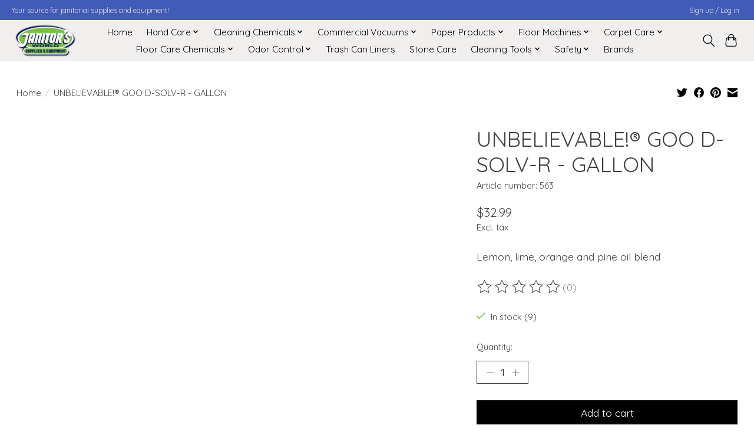

--- FILE ---
content_type: application/javascript; charset=UTF-8
request_url: https://www.jworld.co/cdn-cgi/challenge-platform/h/b/scripts/jsd/d251aa49a8a3/main.js?
body_size: 8670
content:
window._cf_chl_opt={AKGCx8:'b'};~function(q7,mf,mK,mg,mN,mc,mz,my,q1,q2){q7=d,function(G,m,qE,q6,s,W){for(qE={G:506,m:432,s:474,W:375,C:469,S:567,a:528,v:537,X:512,k:555,h:554,R:466},q6=d,s=G();!![];)try{if(W=parseInt(q6(qE.G))/1+parseInt(q6(qE.m))/2*(-parseInt(q6(qE.s))/3)+-parseInt(q6(qE.W))/4*(parseInt(q6(qE.C))/5)+-parseInt(q6(qE.S))/6*(parseInt(q6(qE.a))/7)+parseInt(q6(qE.v))/8*(parseInt(q6(qE.X))/9)+-parseInt(q6(qE.k))/10+parseInt(q6(qE.h))/11*(parseInt(q6(qE.R))/12),W===m)break;else s.push(s.shift())}catch(C){s.push(s.shift())}}(n,915277),mf=this||self,mK=mf[q7(572)],mg=null,mN=mx(),mc=function(WS,WC,Ws,Wq,Wm,Wr,qh,m,s,W,C){return WS={G:558,m:341,s:349,W:522,C:356,S:478,a:570},WC={G:412,m:350,s:353,W:499,C:416,S:538,a:351,v:387,X:373,k:521,h:373,R:450,P:583,F:348,O:366,V:373,i:374,Q:409,l:576,e:538,L:373,Y:514,j:382,M:510,J:417,U:373,f:476,K:374,g:342,E:373,o:363,Z:508,b:379,A:370,D:449,B:403,x:394,N:538,I:400,c:394,z:360,y:373},Ws={G:499},Wq={G:482},Wm={G:544,m:446,s:578,W:499,C:345,S:459,a:536,v:482,X:384,k:538,h:482,R:462,P:538,F:508,O:578,V:462,i:446,Q:487,l:538,e:508,L:482,Y:494,j:462,M:373,J:394,U:440,f:428,K:414,g:440,E:414,o:551,Z:452,b:487,A:496,D:387,B:494,x:587,N:461,I:538,c:538,z:482,y:538,H:373,T:395,n0:560,n1:538,n2:397,n3:449,n4:373,n5:399,n6:391,n7:556,n8:472,n9:440,nn:538,nr:428,nd:475,nG:482,nm:578,nq:379,ns:538,nW:482,nC:367,nS:450,na:354,nv:454,nX:530,nk:381,nh:422,nR:538,nP:482,nF:494,nu:450,nO:426,nV:381,nw:538,ni:534,nQ:446,nl:452,ne:538,nL:366,nY:549,nt:546,nj:566,nM:507,nJ:563,nU:538,nf:519,nK:370},Wr={G:471,m:558,s:526,W:346,C:361,S:565,a:394},qh=q7,m={'bppAa':function(S,a){return S!==a},'aKTaF':qh(WS.G),'Qvstp':function(S){return S()},'TnOHs':function(S,a){return S<a},'mIzqX':function(S,a){return S<<a},'MUjUa':function(S,a){return S(a)},'FXjQt':function(S,a){return S<a},'GjLDf':function(S,a){return a==S},'IRCvN':function(S,a){return S-a},'zfQvm':function(S,a){return a|S},'jlohj':function(S,a){return a===S},'SNiyH':qh(WS.m),'UDPbo':function(S,a){return S>a},'yQqyM':function(S,a){return S<a},'VyVVF':function(S,a){return S(a)},'uDnFw':function(S,a){return S>a},'MTDGV':function(S,a){return S<<a},'sfVOh':function(S,a){return S==a},'FMaaS':function(S,a){return S<a},'NCWKj':function(S,a){return S-a},'iPOJa':function(S,a){return S(a)},'pmsjd':function(S,a){return a==S},'Uznxq':function(S,a){return S(a)},'kofhe':function(S,a){return a!==S},'FDWhQ':qh(WS.s),'odVdG':function(S,a){return S>a},'byqHS':function(S,a){return S-a},'FHXjq':function(S,a){return S>a},'fqELy':function(S,a){return a&S},'CdPVB':function(S,a){return S-a},'axqPr':function(S,a){return S|a},'Dkkam':function(S,a){return a==S},'WtlAK':function(S,a){return S-a},'dnxTy':function(S,a){return S(a)},'xMxlT':function(S,a){return S(a)},'vVdUq':qh(WS.W),'kPJho':function(S,a){return S(a)},'BNJnS':function(S,a){return a===S},'cNGLH':qh(WS.C),'jdsmP':function(S,a){return a*S},'PRBVc':function(S,a){return S==a},'UfqlV':function(S,a){return S<a},'aydYi':function(S,a){return a==S},'IHFzh':function(S,a){return S(a)},'euzws':function(S,a){return S*a},'qrEoY':function(S,a){return a!=S},'MtUwW':function(S,a){return a==S},'JfmZt':function(S,a){return S(a)},'pytCj':function(S,a){return S<a},'iHtvZ':function(S,a){return S!=a},'DWtAB':function(S,a){return S*a},'SPwrY':function(S,a){return S!=a},'coJbR':function(S,a){return a===S},'REGYk':function(S,a){return S+a},'jvJYy':function(S,a){return a==S}},s=String[qh(WS.S)],W={'h':function(S,Wn,a){return Wn={G:581},a={'CEpEX':function(X,k){return k!==X},'QBjGA':function(X,qR){return qR=d,m[qR(Wn.G)](X)}},S==null?'':W.g(S,6,function(X,qP){return qP=d,m[qP(Wr.G)](qP(Wr.m),m[qP(Wr.s)])?a[qP(Wr.W)](a[qP(Wr.C)](m),null):qP(Wr.S)[qP(Wr.a)](X)})},'g':function(S,X,R,WG,qu,P,F,O,V,i,Q,L,Y,j,M,J,U,A,K,E,o,x,N){if(WG={G:471},qu=qh,P={'foadh':function(Z,A,qF){return qF=d,m[qF(WG.G)](Z,A)},'nYpYo':qu(Wm.G)},m[qu(Wm.m)](null,S))return'';for(O={},V={},i='',Q=2,L=3,Y=2,j=[],M=0,J=0,U=0;m[qu(Wm.s)](U,S[qu(Wm.W)]);U+=1)if(m[qu(Wm.C)](m[qu(Wm.S)],qu(Wm.a))){if(256>na[qu(Wm.v)](0)){for(rX=0;m[qu(Wm.X)](rk,rh);rP<<=1,ru-1==rF?(rO=0,rV[qu(Wm.k)](rw(ri)),rQ=0):rl++,rR++);for(A=re[qu(Wm.h)](0),rL=0;8>rY;rj=m[qu(Wm.R)](rM,1)|1.2&A,rJ==rU-1?(rf=0,rK[qu(Wm.P)](m[qu(Wm.F)](rg,rE)),ro=0):rZ++,A>>=1,rt++);}else{for(A=1,rp=0;m[qu(Wm.O)](rb,rA);rB=m[qu(Wm.V)](rx,1)|A,m[qu(Wm.i)](rN,m[qu(Wm.Q)](rI,1))?(rc=0,rz[qu(Wm.l)](m[qu(Wm.e)](ry,rH)),rT=0):d0++,A=0,rD++);for(A=d1[qu(Wm.L)](0),d2=0;16>d3;d5=m[qu(Wm.Y)](m[qu(Wm.j)](d6,1),1.57&A),d7==d8-1?(d9=0,dn[qu(Wm.k)](dr(dd)),dG=0):dm++,A>>=1,d4++);}rm--,m[qu(Wm.i)](0,rq)&&(rs=rW[qu(Wm.M)](2,rC),rS++),delete ra[rv]}else if(K=S[qu(Wm.J)](U),Object[qu(Wm.U)][qu(Wm.f)][qu(Wm.K)](O,K)||(O[K]=L++,V[K]=!0),E=i+K,Object[qu(Wm.g)][qu(Wm.f)][qu(Wm.K)](O,E))i=E;else{if(Object[qu(Wm.U)][qu(Wm.f)][qu(Wm.E)](V,i)){if(m[qu(Wm.o)](256,i[qu(Wm.L)](0))){for(F=0;m[qu(Wm.Z)](F,Y);M<<=1,J==m[qu(Wm.b)](X,1)?(J=0,j[qu(Wm.P)](m[qu(Wm.A)](R,M)),M=0):J++,F++);for(o=i[qu(Wm.v)](0),F=0;m[qu(Wm.D)](8,F);M=m[qu(Wm.B)](m[qu(Wm.x)](M,1),o&1),m[qu(Wm.N)](J,X-1)?(J=0,j[qu(Wm.I)](R(M)),M=0):J++,o>>=1,F++);}else{for(o=1,F=0;F<Y;M=M<<1|o,J==m[qu(Wm.Q)](X,1)?(J=0,j[qu(Wm.c)](R(M)),M=0):J++,o=0,F++);for(o=i[qu(Wm.z)](0),F=0;16>F;M=m[qu(Wm.B)](M<<1.23,o&1),m[qu(Wm.N)](J,X-1)?(J=0,j[qu(Wm.y)](m[qu(Wm.F)](R,M)),M=0):J++,o>>=1,F++);}Q--,Q==0&&(Q=Math[qu(Wm.H)](2,Y),Y++),delete V[i]}else for(o=O[i],F=0;m[qu(Wm.T)](F,Y);M=o&1|M<<1,J==m[qu(Wm.n0)](X,1)?(J=0,j[qu(Wm.n1)](m[qu(Wm.n2)](R,M)),M=0):J++,o>>=1,F++);i=(Q--,m[qu(Wm.n3)](0,Q)&&(Q=Math[qu(Wm.n4)](2,Y),Y++),O[E]=L++,m[qu(Wm.n5)](String,K))}if(m[qu(Wm.n6)]('',i)){if(qu(Wm.n7)===m[qu(Wm.n8)])X[qu(Wm.n9)][qu(Wm.f)][qu(Wm.K)](U,i)||(R[P]=[]),F[O][qu(Wm.nn)](V);else{if(Object[qu(Wm.g)][qu(Wm.nr)][qu(Wm.K)](V,i)){if(m[qu(Wm.nd)](256,i[qu(Wm.nG)](0))){for(F=0;m[qu(Wm.nm)](F,Y);M<<=1,J==m[qu(Wm.nq)](X,1)?(J=0,j[qu(Wm.ns)](R(M)),M=0):J++,F++);for(o=i[qu(Wm.nW)](0),F=0;m[qu(Wm.nC)](8,F);M=M<<1|m[qu(Wm.nS)](o,1),J==m[qu(Wm.na)](X,1)?(J=0,j[qu(Wm.P)](R(M)),M=0):J++,o>>=1,F++);}else if(qu(Wm.nv)!==qu(Wm.nX)){for(o=1,F=0;F<Y;M=m[qu(Wm.nk)](M<<1,o),m[qu(Wm.nh)](J,X-1)?(J=0,j[qu(Wm.nR)](R(M)),M=0):J++,o=0,F++);for(o=i[qu(Wm.nP)](0),F=0;16>F;M=m[qu(Wm.nF)](M<<1.65,m[qu(Wm.nu)](o,1)),J==m[qu(Wm.nO)](X,1)?(J=0,j[qu(Wm.nR)](R(M)),M=0):J++,o>>=1,F++);}else return;Q--,0==Q&&(Q=Math[qu(Wm.M)](2,Y),Y++),delete V[i]}else for(o=O[i],F=0;F<Y;M=m[qu(Wm.nV)](M<<1,1.15&o),J==X-1?(J=0,j[qu(Wm.nw)](m[qu(Wm.ni)](R,M)),M=0):J++,o>>=1,F++);Q--,m[qu(Wm.nQ)](0,Q)&&Y++}}for(o=2,F=0;m[qu(Wm.nl)](F,Y);M=M<<1|1.03&o,J==X-1?(J=0,j[qu(Wm.ne)](m[qu(Wm.nL)](R,M)),M=0):J++,o>>=1,F++);for(;;)if(M<<=1,X-1==J){if(m[qu(Wm.C)](qu(Wm.nY),m[qu(Wm.nt)]))return x=K[qu(Wm.nj)],!x?null:(N=x.i,P[qu(Wm.nM)](typeof N,P[qu(Wm.nJ)])||N<30)?null:N;else{j[qu(Wm.nU)](m[qu(Wm.nf)](R,M));break}}else J++;return j[qu(Wm.nK)]('')},'j':function(S,qO){return qO=qh,null==S?'':''==S?null:W.i(S[qO(Ws.G)],32768,function(a,qV){return qV=qO,S[qV(Wq.G)](a)})},'i':function(S,X,R,qw,Z,P,F,O,V,i,Q,L,Y,j,M,J,U,E,A,K){if(qw=qh,m[qw(WC.G)](m[qw(WC.m)],qw(WC.s))){if(Z=j[M],Z==='f'&&(Z='N'),J[Z]){for(A=0;A<U[Z[K]][qw(WC.W)];-1===X[Z][qw(WC.C)](E[o[Z]][A])&&(M(A[D[B]][A])||x[Z][qw(WC.S)]('o.'+N[I[P]][A])),A++);}else z[Z]=y[H[T]][qw(WC.a)](function(n3){return'o.'+n3})}else{for(P=[],F=4,O=4,V=3,i=[],Y=R(0),j=X,M=1,Q=0;m[qw(WC.v)](3,Q);P[Q]=Q,Q+=1);for(J=0,U=Math[qw(WC.X)](2,2),L=1;L!=U;K=j&Y,j>>=1,0==j&&(j=X,Y=R(M++)),J|=m[qw(WC.k)](0<K?1:0,L),L<<=1);switch(J){case 0:for(J=0,U=Math[qw(WC.h)](2,8),L=1;L!=U;K=m[qw(WC.R)](Y,j),j>>=1,m[qw(WC.P)](0,j)&&(j=X,Y=R(M++)),J|=(m[qw(WC.F)](0,K)?1:0)*L,L<<=1);E=m[qw(WC.O)](s,J);break;case 1:for(J=0,U=Math[qw(WC.V)](2,16),L=1;L!=U;K=Y&j,j>>=1,m[qw(WC.i)](0,j)&&(j=X,Y=m[qw(WC.Q)](R,M++)),J|=m[qw(WC.l)](0<K?1:0,L),L<<=1);E=m[qw(WC.O)](s,J);break;case 2:return''}for(Q=P[3]=E,i[qw(WC.e)](E);;){if(M>S)return'';for(J=0,U=Math[qw(WC.L)](2,V),L=1;m[qw(WC.Y)](L,U);K=Y&j,j>>=1,m[qw(WC.j)](0,j)&&(j=X,Y=m[qw(WC.M)](R,M++)),J|=(m[qw(WC.J)](0,K)?1:0)*L,L<<=1);switch(E=J){case 0:for(J=0,U=Math[qw(WC.U)](2,8),L=1;m[qw(WC.f)](L,U);K=j&Y,j>>=1,m[qw(WC.K)](0,j)&&(j=X,Y=R(M++)),J|=m[qw(WC.g)](0<K?1:0,L),L<<=1);P[O++]=s(J),E=O-1,F--;break;case 1:for(J=0,U=Math[qw(WC.E)](2,16),L=1;m[qw(WC.o)](L,U);K=m[qw(WC.R)](Y,j),j>>=1,j==0&&(j=X,Y=R(M++)),J|=L*(0<K?1:0),L<<=1);P[O++]=m[qw(WC.Z)](s,J),E=m[qw(WC.b)](O,1),F--;break;case 2:return i[qw(WC.A)]('')}if(m[qw(WC.D)](0,F)&&(F=Math[qw(WC.X)](2,V),V++),P[E])E=P[E];else if(m[qw(WC.B)](E,O))E=Q+Q[qw(WC.x)](0);else return null;i[qw(WC.N)](E),P[O++]=m[qw(WC.I)](Q,E[qw(WC.c)](0)),F--,Q=E,m[qw(WC.z)](0,F)&&(F=Math[qw(WC.y)](2,V),V++)}}}},C={},C[qh(WS.a)]=W.h,C}(),mz={},mz[q7(383)]='o',mz[q7(492)]='s',mz[q7(573)]='u',mz[q7(548)]='z',mz[q7(544)]='n',mz[q7(579)]='I',mz[q7(368)]='b',my=mz,mf[q7(589)]=function(G,s,W,C,We,Wl,WQ,qe,S,h,R,P,F,O,V){if(We={G:585,m:532,s:501,W:438,C:532,S:547,a:464,v:424,X:464,k:424,h:419,R:520,P:429,F:499,O:365,V:562,i:473,Q:457,l:441,e:443,L:441},Wl={G:439,m:499,s:443,W:430},WQ={G:440,m:428,s:414,W:538},qe=q7,S={'SVscG':function(i,Q){return i+Q},'jPiFT':function(i,Q){return i<Q},'JNmnp':function(i,Q){return i(Q)},'GCvgj':function(i,Q){return Q===i},'fluFb':qe(We.G),'GZlRl':function(i,Q,L){return i(Q,L)}},s===null||void 0===s)return C;for(h=q0(s),G[qe(We.m)][qe(We.s)]&&(h=h[qe(We.W)](G[qe(We.C)][qe(We.s)](s))),h=G[qe(We.S)][qe(We.a)]&&G[qe(We.v)]?G[qe(We.S)][qe(We.X)](new G[(qe(We.k))](h)):function(i,qY,Q){for(qY=qe,i[qY(Wl.G)](),Q=0;Q<i[qY(Wl.m)];i[Q]===i[S[qY(Wl.s)](Q,1)]?i[qY(Wl.W)](Q+1,1):Q+=1);return i}(h),R='nAsAaAb'.split('A'),R=R[qe(We.h)][qe(We.R)](R),P=0;S[qe(We.P)](P,h[qe(We.F)]);F=h[P],O=mT(G,s,F),S[qe(We.O)](R,O)?(V=O==='s'&&!G[qe(We.V)](s[F]),S[qe(We.i)](S[qe(We.Q)],W+F)?S[qe(We.l)](X,S[qe(We.e)](W,F),O):V||X(W+F,s[F])):S[qe(We.L)](X,W+F,O),P++);return C;function X(i,Q,qL){qL=qe,Object[qL(WQ.G)][qL(WQ.m)][qL(WQ.s)](C,Q)||(C[Q]=[]),C[Q][qL(WQ.W)](i)}},q1=q7(483)[q7(390)](';'),q2=q1[q7(419)][q7(520)](q1),mf[q7(437)]=function(G,m,WY,qt,s,W,C,S){for(WY={G:408,m:499,s:416,W:538,C:351},qt=q7,s=Object[qt(WY.G)](m),W=0;W<s[qt(WY.m)];W++)if(C=s[W],C==='f'&&(C='N'),G[C]){for(S=0;S<m[s[W]][qt(WY.m)];-1===G[C][qt(WY.s)](m[s[W]][S])&&(q2(m[s[W]][S])||G[C][qt(WY.W)]('o.'+m[s[W]][S])),S++);}else G[C]=m[s[W]][qt(WY.C)](function(v){return'o.'+v})},q4();function mx(sd,qX){return sd={G:542,m:542},qX=q7,crypto&&crypto[qX(sd.G)]?crypto[qX(sd.m)]():''}function mB(G,m,sr,sn,s9,s8,qC,s,W,C,S){sr={G:517,m:586,s:553,W:566,C:561,S:427,a:371,v:545,X:445,k:541,h:364,R:427,P:516,F:410,O:378,V:436,i:543,Q:477,l:355,e:504,L:559,Y:559,j:378,M:495,J:570,U:385},sn={G:413,m:552},s9={G:497,m:465,s:465,W:398,C:539,S:377},s8={G:436},qC=q7,s={'zPUje':function(a,v){return a>=v},'MilMR':function(a,v){return a+v},'qtVMn':qC(sr.G),'ivQbJ':function(a,v){return a(v)},'EEDwc':function(a,v){return a+v},'wFwSv':qC(sr.m),'RoAMW':qC(sr.s)},W=mf[qC(sr.W)],console[qC(sr.C)](mf[qC(sr.S)]),C=new mf[(qC(sr.a))](),C[qC(sr.v)](qC(sr.X),s[qC(sr.k)](s[qC(sr.h)]+mf[qC(sr.R)][qC(sr.P)],s[qC(sr.F)])+W.r),W[qC(sr.O)]&&(C[qC(sr.V)]=5e3,C[qC(sr.i)]=function(qS){qS=qC,m(qS(s8.G))}),C[qC(sr.Q)]=function(qa){qa=qC,s[qa(s9.G)](C[qa(s9.m)],200)&&C[qa(s9.s)]<300?m(qa(s9.W)):m(s[qa(s9.C)](s[qa(s9.S)],C[qa(s9.s)]))},C[qC(sr.l)]=function(qv){qv=qC,s[qv(sn.G)](m,qv(sn.m))},S={'t':mA(),'lhr':mK[qC(sr.e)]&&mK[qC(sr.e)][qC(sr.L)]?mK[qC(sr.e)][qC(sr.Y)]:'','api':W[qC(sr.j)]?!![]:![],'c':mZ(),'payload':G},C[qC(sr.M)](mc[qC(sr.J)](JSON[qC(sr.U)](S)))}function mo(qN,qr,m,s,W,C){return qN={G:575,m:544,s:407,W:566,C:575},qr=q7,m={},m[qr(qN.G)]=qr(qN.m),m[qr(qN.s)]=function(S,a){return S<a},s=m,W=mf[qr(qN.W)],!W?null:(C=W.i,typeof C!==s[qr(qN.C)]||s[qr(qN.s)](C,30))?null:C}function mH(G,m,Wa,qi){return Wa={G:431,m:431,s:440,W:393,C:414,S:416,a:479},qi=q7,m instanceof G[qi(Wa.G)]&&0<G[qi(Wa.m)][qi(Wa.s)][qi(Wa.W)][qi(Wa.C)](m)[qi(Wa.S)](qi(Wa.a))}function mb(G,s0,qq){return s0={G:525},qq=q7,Math[qq(s0.G)]()<G}function q0(m,WF,ql,s,W,C){for(WF={G:480,m:438,s:408,W:518},ql=q7,s={},s[ql(WF.G)]=function(S,v){return S!==v},W=s,C=[];W[ql(WF.G)](null,m);C=C[ql(WF.m)](Object[ql(WF.s)](m)),m=Object[ql(WF.W)](m));return C}function mD(s3,qW,m,s,W,C,S,a,v){for(s3={G:468,m:550,s:390,W:569,C:493},qW=q7,m={},m[qW(s3.G)]=function(X,k){return X-k},s=m,W=qW(s3.m)[qW(s3.s)]('|'),C=0;!![];){switch(W[C++]){case'0':S=mA();continue;case'1':if(s[qW(s3.G)](a,S)>v)return![];continue;case'2':a=Math[qW(s3.W)](Date[qW(s3.C)]()/1e3);continue;case'3':return!![];case'4':v=3600;continue}break}}function mI(W,C,sa,qk,S,a,v,X,k,h,R,P,F){if(sa={G:401,m:435,s:533,W:404,C:577,S:531,a:538,v:352,X:482,k:418,h:538,R:411,P:396,F:566,O:485,V:586,i:427,Q:516,l:448,e:588,L:371,Y:545,j:445,M:436,J:543,U:486,f:515,K:427,g:515,E:455,o:427,Z:568,b:347,A:529,D:357,B:470,x:580,N:433,I:495,c:570},qk=q7,S={'YCHRF':function(O,V){return O-V},'ynzEd':function(O,V){return O(V)},'UtLNZ':function(O,V){return O|V},'lXzLF':function(O,V){return O(V)},'Eyjwf':function(O,V){return O===V},'gesBy':function(O,V){return O+V},'lwDcO':qk(sa.G),'McfDz':qk(sa.m)},!S[qk(sa.s)](mb,0)){if(S[qk(sa.W)](qk(sa.C),qk(sa.C)))return![];else{for(o=0;Z<b;D<<=1,B==S[qk(sa.S)](x,1)?(N=0,I[qk(sa.a)](S[qk(sa.v)](c,z)),y=0):H++,A++);for(T=n0[qk(sa.X)](0),n1=0;8>n2;n4=S[qk(sa.k)](n5<<1.74,1.03&n6),n8-1==n7?(n9=0,nn[qk(sa.h)](nr(nd)),nG=0):nm++,nq>>=1,n3++);}}v=(a={},a[qk(sa.R)]=W,a[qk(sa.P)]=C,a);try{X=mf[qk(sa.F)],k=S[qk(sa.O)](qk(sa.V),mf[qk(sa.i)][qk(sa.Q)])+qk(sa.l)+X.r+S[qk(sa.e)],h=new mf[(qk(sa.L))](),h[qk(sa.Y)](qk(sa.j),k),h[qk(sa.M)]=2500,h[qk(sa.J)]=function(){},R={},R[qk(sa.U)]=mf[qk(sa.i)][qk(sa.U)],R[qk(sa.f)]=mf[qk(sa.K)][qk(sa.g)],R[qk(sa.E)]=mf[qk(sa.o)][qk(sa.E)],R[qk(sa.Z)]=mf[qk(sa.K)][qk(sa.b)],R[qk(sa.A)]=mN,P=R,F={},F[qk(sa.D)]=v,F[qk(sa.B)]=P,F[qk(sa.x)]=S[qk(sa.N)],h[qk(sa.I)](mc[qk(sa.c)](F))}catch(V){}}function q5(W,C,WD,qg,S,a,v,X){if(WD={G:444,m:378,s:398,W:580,C:511,S:386,a:359,v:421,X:405,k:386,h:344,R:343},qg=q7,S={},S[qg(WD.G)]=function(k,h){return h===k},a=S,!W[qg(WD.m)])return;a[qg(WD.G)](C,qg(WD.s))?(v={},v[qg(WD.W)]=qg(WD.C),v[qg(WD.S)]=W.r,v[qg(WD.a)]=qg(WD.s),mf[qg(WD.v)][qg(WD.X)](v,'*')):(X={},X[qg(WD.W)]=qg(WD.C),X[qg(WD.k)]=W.r,X[qg(WD.a)]=qg(WD.h),X[qg(WD.R)]=C,mf[qg(WD.v)][qg(WD.X)](X,'*'))}function q4(Wb,WZ,Wo,WE,WK,qM,G,m,s,W,C,S,a,v){for(Wb={G:503,m:390,s:527,W:420,C:523,S:582,a:582,v:500,X:458,k:458,h:557,R:566},WZ={G:372},Wo={G:557},WE={G:540,m:420,s:523,W:458},WK={G:505,m:434},qM=q7,G={'zZTwo':function(X,k){return k!==X},'inLWF':function(X){return X()},'aEQmw':function(X,k){return X(k)}},m=qM(Wb.G)[qM(Wb.m)]('|'),s=0;!![];){switch(m[s++]){case'0':W=function(qJ){if(qJ=qM,!C){if(C=!![],!v[qJ(WK.G)](mD))return;v[qJ(WK.m)](mE,function(X){q5(a,X)})}};continue;case'1':C=![];continue;case'2':G[qM(Wb.s)](mK[qM(Wb.W)],qM(Wb.C))?W():mf[qM(Wb.S)]?mK[qM(Wb.a)](qM(Wb.v),W):(S=mK[qM(Wb.X)]||function(){},mK[qM(Wb.k)]=function(qU){qU=qM,S(),v[qU(WE.G)](mK[qU(WE.m)],qU(WE.s))&&(mK[qU(WE.W)]=S,W())});continue;case'3':if(!a)return;continue;case'4':if(!G[qM(Wb.h)](mD))return;continue;case'5':a=mf[qM(Wb.R)];continue;case'6':v={'rUGka':function(X,qf){return qf=qM,G[qf(Wo.G)](X)},'ihDaX':function(X,k,qK){return qK=qM,G[qK(WZ.G)](X,k)},'OVHUF':function(X,k){return X!==k}};continue}break}}function d(r,G,m,q){return r=r-341,m=n(),q=m[r],q}function mA(s1,qs,G){return s1={G:566,m:569},qs=q7,G=mf[qs(s1.G)],Math[qs(s1.m)](+atob(G.t))}function n(WB){return WB='FMaaS,TYlZ6,iPOJa,success,Uznxq,REGYk,/invisible/jsd,rmUQV,coJbR,Eyjwf,postMessage,clientInformation,vNPlO,keys,IHFzh,RoAMW,AdeF3,BNJnS,ivQbJ,call,removeChild,indexOf,pytCj,UtLNZ,includes,readyState,parent,Dkkam,tabIndex,Set,FXOza,WtlAK,_cf_chl_opt,hasOwnProperty,jPiFT,splice,Function,12YZGDua,McfDz,ihDaX,jsd,timeout,rxvNi8,concat,sort,prototype,GZlRl,uZkZK,SVscG,JCgMV,POST,GjLDf,contentDocument,/b/ov1/0.5483596195502639:1768965823:vABY4ABLYwuvPOsnGU6cxhOUZ2w-z2gvZ2W8UKdS9Hs/,pmsjd,fqELy,fELDg,yQqyM,isArray,kUikK,LRmiB4,style,fluFb,onreadystatechange,SNiyH,dFbgI,sfVOh,mIzqX,nANoL,from,status,1094076scWnXV,gVzUu,kLOWc,755yakhgu,chctx,bppAa,FDWhQ,GCvgj,417882taVbOB,odVdG,iHtvZ,onload,fromCharCode,[native code],Nezpf,contentWindow,charCodeAt,_cf_chl_opt;JJgc4;PJAn2;kJOnV9;IWJi4;OHeaY1;DqMg0;FKmRv9;LpvFx1;cAdz2;PqBHf2;nFZCC5;ddwW5;pRIb1;rxvNi8;RrrrA2;erHi9,qMJWx,gesBy,CnwA5,IRCvN,cyamS,qSyaG,NOPCF,createElement,string,now,zfQvm,send,VyVVF,zPUje,kszAl,length,DOMContentLoaded,getOwnPropertyNames,navigator,6|5|3|4|1|0|2,location,rUGka,563917zneOqC,foadh,MUjUa,tTnrh,JfmZt,cloudflare-invisible,10525032rvTBRF,wmFjJ,qrEoY,SSTpq3,AKGCx8,http-code:,getPrototypeOf,kPJho,bind,jdsmP,AREyG,loading,function,random,aKTaF,zZTwo,56KkhYbx,JBxy9,iIzhW,YCHRF,Object,lXzLF,dnxTy,YWhTh,DUOVH,8tEfJbN,push,MilMR,OVHUF,EEDwc,randomUUID,ontimeout,number,open,vVdUq,Array,symbol,NUtVk,4|0|2|1|3,UDPbo,xhr-error,/jsd/oneshot/d251aa49a8a3/0.5483596195502639:1768965823:vABY4ABLYwuvPOsnGU6cxhOUZ2w-z2gvZ2W8UKdS9Hs/,583TLZqTQ,15811570nQuDKr,FNEaz,inLWF,lugLk,href,NCWKj,log,isNaN,nYpYo,NUtla,dhJON-jMo9fperkD1V$8U+xYu5mtbqPc3nIwFWCQlEaXK4BAvGyHsLZRi760gz2ST,__CF$cv$params,1196466WjLbyv,pkLOA2,floor,beOYam,catch,document,undefined,OJmFM,DyTkZ,euzws,umHjU,FXjQt,bigint,source,Qvstp,addEventListener,PRBVc,error on cf_chl_props,d.cookie,/cdn-cgi/challenge-platform/h/,MTDGV,lwDcO,pRIb1,hlXUA,DWtAB,detail,error,jlohj,CEpEX,aUjz8,UfqlV,JZgzr,cNGLH,map,ynzEd,bXhvm,CdPVB,onerror,IdkjW,errorInfoObject,appendChild,event,jvJYy,QBjGA,ackKl,SPwrY,wFwSv,JNmnp,xMxlT,FHXjq,boolean,iframe,join,XMLHttpRequest,aEQmw,pow,aydYi,43392WqFcoK,display: none,qtVMn,api,byqHS,body,axqPr,MtUwW,object,TnOHs,stringify,sid,uDnFw,YxpuS,VScnT,split,kofhe,PinFR,toString,charAt'.split(','),n=function(){return WB},n()}function mp(qT,qH,qG,G,m){if(qT={G:451},qH={G:362},qG=q7,G={'ackKl':function(s){return s()},'fELDg':function(s,W){return s(W)}},m=mo(),m===null)return;mg=(mg&&G[qG(qT.G)](clearTimeout,mg),setTimeout(function(qm){qm=qG,G[qm(qH.G)](mE)},1e3*m))}function mE(G,qB,qD,q8,m,s){if(qB={G:524,m:402,s:584,W:564,C:488,S:574,a:402,v:463,X:425},qD={G:442,m:513,s:535,W:420,C:523,S:458,a:535},q8=q7,m={'qSyaG':function(W){return W()},'uZkZK':q8(qB.G),'NUtla':function(W,C,S){return W(C,S)},'cyamS':function(W,C){return W!==C},'OJmFM':q8(qB.m),'nANoL':function(W,C,S){return W(C,S)},'FXOza':q8(qB.s)},s=q3(),m[q8(qB.W)](mB,s.r,function(W,qA,qn,C){qA={G:489},qn=q8,C={'YWhTh':function(S,q9){return q9=d,m[q9(qA.G)](S)}},typeof G===m[qn(qD.G)]&&(qn(qD.m)===qn(qD.m)?G(W):(C[qn(qD.s)](S),a[qn(qD.W)]!==qn(qD.C)&&(h[qn(qD.S)]=R,C[qn(qD.a)](P)))),mp()}),s.e){if(m[q8(qB.C)](m[q8(qB.S)],q8(qB.a)))return![];else m[q8(qB.v)](mI,m[q8(qB.X)],s.e)}}function q3(Wj,qj,s,W,C,S,a,v){s=(Wj={G:447,m:491,s:369,W:456,C:376,S:423,a:380,v:358,X:481,k:406,h:502,R:498,P:388,F:380,O:415},qj=q7,{'kszAl':function(X,k,h,R,P){return X(k,h,R,P)},'YxpuS':qj(Wj.G)});try{return W=mK[qj(Wj.m)](qj(Wj.s)),W[qj(Wj.W)]=qj(Wj.C),W[qj(Wj.S)]='-1',mK[qj(Wj.a)][qj(Wj.v)](W),C=W[qj(Wj.X)],S={},S=pRIb1(C,C,'',S),S=pRIb1(C,C[qj(Wj.k)]||C[qj(Wj.h)],'n.',S),S=s[qj(Wj.R)](pRIb1,C,W[s[qj(Wj.P)]],'d.',S),mK[qj(Wj.F)][qj(Wj.O)](W),a={},a.r=S,a.e=null,a}catch(X){return v={},v.r={},v.e=X,v}}function mT(m,s,W,WR,qQ,C,S,X,P,k){S=(WR={G:392,m:398,s:467,W:484,C:460,S:509,a:389,v:383,X:524,k:571,h:571,R:580,P:511,F:386,O:359,V:421,i:405,Q:547,l:453,e:547,L:389},qQ=q7,C={},C[qQ(WR.G)]=qQ(WR.m),C[qQ(WR.s)]=function(h,R){return h==R},C[qQ(WR.W)]=function(h,R){return h===R},C[qQ(WR.C)]=qQ(WR.S),C[qQ(WR.a)]=function(h,R){return h===R},C);try{X=s[W]}catch(h){return'i'}if(S[qQ(WR.s)](null,X))return S[qQ(WR.W)](void 0,X)?'u':'x';if(qQ(WR.v)==typeof X)try{if(qQ(WR.X)==typeof X[qQ(WR.k)]){if(S[qQ(WR.C)]===S[qQ(WR.C)])return X[qQ(WR.h)](function(){}),'p';else P={},P[qQ(WR.R)]=qQ(WR.P),P[qQ(WR.F)]=W.r,P[qQ(WR.O)]=S[qQ(WR.G)],s[qQ(WR.V)][qQ(WR.i)](P,'*')}}catch(P){}return m[qQ(WR.Q)][qQ(WR.l)](X)?'a':X===m[qQ(WR.e)]?'D':S[qQ(WR.L)](!0,X)?'T':S[qQ(WR.W)](!1,X)?'F':(k=typeof X,qQ(WR.X)==k?mH(m,X)?'N':'f':my[k]||'?')}function mZ(qc,qd,G){return qc={G:490},qd=q7,G={'NOPCF':function(m){return m()}},G[qd(qc.G)](mo)!==null}}()

--- FILE ---
content_type: text/javascript;charset=utf-8
request_url: https://www.jworld.co/services/stats/pageview.js?product=40062981&hash=5d02
body_size: -436
content:
// SEOshop 21-01-2026 04:08:00